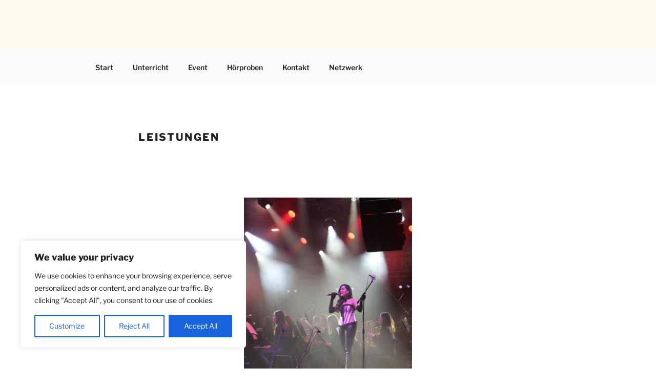

--- FILE ---
content_type: text/css
request_url: https://sabine-koller.de/wp-content/themes/twentyseventeen-child/style.css?ver=6.7.1
body_size: 3338
content:
/*

Theme Name: Twentyseventeen Child Theme

Description: Meine Anpassungen für Twentyseventeen

Author: Mein Name

Author URI: http://www.deinewebsite.tld

Template: twentyseventeen

Version: 1.0

Tags: elterntheme

Text Domain: twentyseventeen-child

*/



/* Graufilter über Bildern entfernen */ 
.panel-image:before {
	/* Permalink - use to edit and share this gradient: http://colorzilla.com/gradient-editor/#000000+0,000000+100&0+0,0.3+100 */ /* FF3.6-15 */
	background: -webkit-linear-gradient(to top, rgba(0, 0, 0, 0) 0%, rgba(0, 0, 0, 0) 100%); /* Chrome10-25,Safari5.1-6 */
	background: -webkit-gradient(linear, left top, left bottom, from(rgba(0, 0, 0, 0)), to(rgba(0, 0, 0, 0)));
	background: -webkit-linear-gradient(to top, rgba(0, 0, 0, 0) 0%, rgba(0, 0, 0, 0) 100%);
	background: linear-gradient(to bottom, rgba(0, 0, 0, 0) 0%, rgba(0, 0, 0, 0.0) 100%); /* W3C, IE10+, FF16+, Chrome26+, Opera12+, Safari7+ */
	filter: progid:DXImageTransform.Microsoft.gradient(startColorstr="#00000000", endColorstr="#00000000", GradientType=0); /* IE6-9 */
	/* bottom: 0; */
	/* content: ""; */
	/* left: 0; */
	/* right: 0; */
	/* position: absolute; */
	/* top: 100px; */
}

.custom-header-media::before {
	background: none;
}

/* Seiten-Überschriften größer */ 
.page .panel-content .entry-title, .page-title, body.page:not(.twentyseventeen-front-page) .entry-title {
	font-size: 1.25rem;
}

 .panel-content .entry-header {
	 margin-bottom: 0 !important;		
}

.entry-header .entry-title {
  	margin-bottom: 0 !important;
}

h1 {
	text-transform: uppercase;
	color: #804200;
	font-weight:600;
	font-size: 1.628rem;

}

.panel-content .wrap {
	padding-bottom: 0em;
}

.page .panel-content .entry-title{
	color: #666;
	text-align: center;
	font-weight: 300;
	text-transform:none;
	letter-spacing:normal;
	font-size: 1.628rem;
}

#post-10 {
	display:none;
}

header .navigation-top {
	background: rgb(255,255,255,0.3);
	border: none;	
}

.panel-image {
  height: 80vh;
  max-height: 450px;
}

.twentyseventeen-panel .wrap {
	border-top: none;
}

article#panel1.twentyseventeen-panel .wrap {
	border-top: none;
}

.twentyseventeen-front-page article:not(.has-post-thumbnail):not(:first-child) {
	border:none;
}

span.wpcf7-form-control.wpcf7-acceptance span.wpcf7-list-item {
	margin:0;
}

.page .panel-content .entry-title {
	color: #804200;
	text-transform: uppercase;
	font-weight: 600;
}

#colophon.site-footer,
article#panel2,
article#panel4{
	background: #fff9f0;
}

h4 {
	font-weight: 100;
}


/* Trenner */ 


Element {
}
.wp-block-separator:not(.is-style-wide):not(.is-style-dots) {
  max-width: 100px;

}
.wp-block-separator:not(.is-style-wide):not(.is-style-dots) {
  width: 100px;

}
.wp-block-separator.has-alpha-channel-opacity {
  opacity: 1;

}
.wp-block-separator {
  border: 0;

}
.wp-block-separator {
  border: none;

  border-bottom: 2px solid;

  margin-left: auto;

  margin-right: auto;

}
.wp-block-separator {
  border: 1px solid;

  border-left: none;

  border-right: none;

}
hr {
	margin: 2.5em 0;
}

.site-footer .wrap {
	line-height: 1.0em;
	padding-bottom: 0;
}

input[type="text"], input[type="email"], input[type="url"], input[type="password"], input[type="search"], input[type="number"], input[type="tel"], input[type="range"], input[type="date"], input[type="month"], input[type="week"], input[type="time"], input[type="datetime"], input[type="datetime-local"], input[type="color"], textarea
{
	border: 1px solid #
	}

#masthead.site-header .custom-header {
	background-color: #fff9f0;
	}

--- FILE ---
content_type: text/css
request_url: https://sabine-koller.de/wp-content/themes/twentyseventeen-child/style.css?ver=20251202
body_size: 3361
content:
/*

Theme Name: Twentyseventeen Child Theme

Description: Meine Anpassungen für Twentyseventeen

Author: Mein Name

Author URI: http://www.deinewebsite.tld

Template: twentyseventeen

Version: 1.0

Tags: elterntheme

Text Domain: twentyseventeen-child

*/



/* Graufilter über Bildern entfernen */ 
.panel-image:before {
	/* Permalink - use to edit and share this gradient: http://colorzilla.com/gradient-editor/#000000+0,000000+100&0+0,0.3+100 */ /* FF3.6-15 */
	background: -webkit-linear-gradient(to top, rgba(0, 0, 0, 0) 0%, rgba(0, 0, 0, 0) 100%); /* Chrome10-25,Safari5.1-6 */
	background: -webkit-gradient(linear, left top, left bottom, from(rgba(0, 0, 0, 0)), to(rgba(0, 0, 0, 0)));
	background: -webkit-linear-gradient(to top, rgba(0, 0, 0, 0) 0%, rgba(0, 0, 0, 0) 100%);
	background: linear-gradient(to bottom, rgba(0, 0, 0, 0) 0%, rgba(0, 0, 0, 0.0) 100%); /* W3C, IE10+, FF16+, Chrome26+, Opera12+, Safari7+ */
	filter: progid:DXImageTransform.Microsoft.gradient(startColorstr="#00000000", endColorstr="#00000000", GradientType=0); /* IE6-9 */
	/* bottom: 0; */
	/* content: ""; */
	/* left: 0; */
	/* right: 0; */
	/* position: absolute; */
	/* top: 100px; */
}

.custom-header-media::before {
	background: none;
}

/* Seiten-Überschriften größer */ 
.page .panel-content .entry-title, .page-title, body.page:not(.twentyseventeen-front-page) .entry-title {
	font-size: 1.25rem;
}

 .panel-content .entry-header {
	 margin-bottom: 0 !important;		
}

.entry-header .entry-title {
  	margin-bottom: 0 !important;
}

h1 {
	text-transform: uppercase;
	color: #804200;
	font-weight:600;
	font-size: 1.628rem;

}

.panel-content .wrap {
	padding-bottom: 0em;
}

.page .panel-content .entry-title{
	color: #666;
	text-align: center;
	font-weight: 300;
	text-transform:none;
	letter-spacing:normal;
	font-size: 1.628rem;
}

#post-10 {
	display:none;
}

header .navigation-top {
	background: rgb(255,255,255,0.3);
	border: none;	
}

.panel-image {
  height: 80vh;
  max-height: 450px;
}

.twentyseventeen-panel .wrap {
	border-top: none;
}

article#panel1.twentyseventeen-panel .wrap {
	border-top: none;
}

.twentyseventeen-front-page article:not(.has-post-thumbnail):not(:first-child) {
	border:none;
}

span.wpcf7-form-control.wpcf7-acceptance span.wpcf7-list-item {
	margin:0;
}

.page .panel-content .entry-title {
	color: #804200;
	text-transform: uppercase;
	font-weight: 600;
}

#colophon.site-footer,
article#panel2,
article#panel4{
	background: #fff9f0;
}

h4 {
	font-weight: 100;
}


/* Trenner */ 


Element {
}
.wp-block-separator:not(.is-style-wide):not(.is-style-dots) {
  max-width: 100px;

}
.wp-block-separator:not(.is-style-wide):not(.is-style-dots) {
  width: 100px;

}
.wp-block-separator.has-alpha-channel-opacity {
  opacity: 1;

}
.wp-block-separator {
  border: 0;

}
.wp-block-separator {
  border: none;

  border-bottom: 2px solid;

  margin-left: auto;

  margin-right: auto;

}
.wp-block-separator {
  border: 1px solid;

  border-left: none;

  border-right: none;

}
hr {
	margin: 2.5em 0;
}

.site-footer .wrap {
	line-height: 1.0em;
	padding-bottom: 0;
}

input[type="text"], input[type="email"], input[type="url"], input[type="password"], input[type="search"], input[type="number"], input[type="tel"], input[type="range"], input[type="date"], input[type="month"], input[type="week"], input[type="time"], input[type="datetime"], input[type="datetime-local"], input[type="color"], textarea
{
	border: 1px solid #
	}

#masthead.site-header .custom-header {
	background-color: #fff9f0;
	}